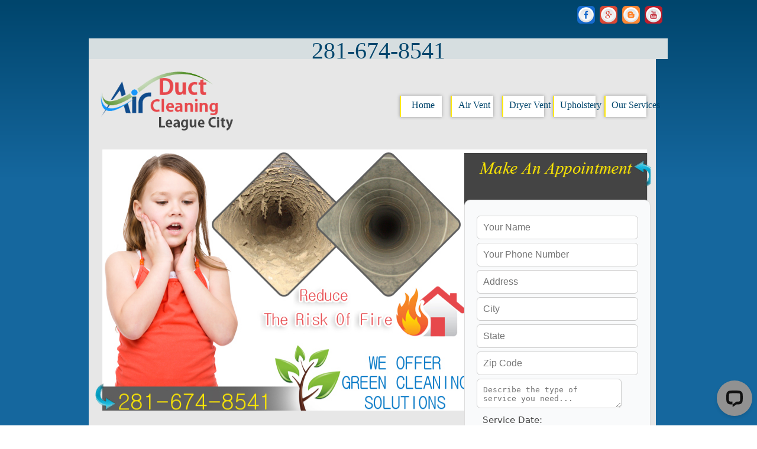

--- FILE ---
content_type: text/html
request_url: https://leaguecityairductcleaning.com/dryer-vent-cleaning.html
body_size: 6799
content:
<!doctype html>
<html lang=en>
<head>
<!-- Global site tag (gtag.js) - Google Analytics -->
<script async src="https://www.googletagmanager.com/gtag/js?id=UA-136090143-1"></script>
<script>
  window.dataLayer = window.dataLayer || [];
  function gtag(){dataLayer.push(arguments);}
  gtag('js', new Date());

  gtag('config', 'UA-136090143-1');
</script>

<meta charset=utf-8>
<title>Dryer Vent Cleaning League City | Lint Cleaners | League City TX</title>
<meta name=description content="If you need a dryer cleaning service that is dependable, cheap, and ready to help you at all times, call Dryer Vent Cleaning League City."/>
<meta name=keywords content="dryer vent, dryer cleaning, league city, vent cleaning, dryer cleaners, vent cleaners, removing lint, lint cleaning, organic cleaning."/>
<meta name=classification content="Dryer Vent Cleaning"/>
<meta name=copyright content="League City Air Duct Cleaning"/>
<meta name=revisit-after content="1 month"/><meta name=distribution content="Global"/>
<meta name=rating content="Safe For Kids"/>
<meta name=robots content="index,all"/>
<meta content="initial-scale=1, width=device-width" name="viewport"/>
<link rel="shortcut icon" href=air-duct/favicon.png type=image/png />
<link rel=stylesheet type=text/css href=print.css media="print"/>
<style type=text/css>.marquee{
	width: 100%;
	margin-top: 15px;
	margin-right: 0px;
	margin-left: 0px;
	margin-bottom: 15px;
	overflow: hidden;
	white-space: nowrap;
	box-sizing: border-box;
	animation: marquee 50s linear infinite;float:left;
}.marquee:hover{animation-play-state:paused}@keyframes marquee{0%{text-indent:27.5em}100%{text-indent:-105em}}
.g-recaptcha {float:left;max-width:100%;}
.g-recaptcha * {transform:scale(.96);float:left;}
.e-mail:before {
                content: attr(data-website) "\0040" attr(data-user);
                unicode-bidi: bidi-override;
                direction: rtl;
            }
body{margin:0;font-family:Calibri;line-height:21px;color:#00456c;background:linear-gradient(#00456c,#15679e 300px)}#container{width:980px;margin-right:auto;margin-left:auto}#pages{float:left;width:98%;text-align:right;margin:1%}#top1{font-size:40px;background-color:#D6DEE0;text-align:center;width:99.9%;margin-top:10px;float:left;padding-top:10px;padding-botttom:10px;height:35px}.icons{height:30px;width:30px}.top{float:left;width:97.9%;padding:1%;background-color:#e7e7e7}#logo{float:left;width:25%;padding-top:10px}a:link{color:#00456c;text-decoration:none}a:visited{text-decoration:none;color:#00456c}a img{border:0}#menu{float:right;width:60%;text-align:right;padding-left:14%;margin-top:35px;margin-bottom:25px}ul{list-style:none;padding:0;margin:0}#menu ul{margin:0;padding:0}ul li{display:block;position:relative;float:left;border:0}#menu ul li{display:block;float:left;list-style-type:none;width:16.5%;text-align:center;padding-top:15px;padding-bottom:3px;margin-right:1.5%;margin-left:2%}ul li a{display:block;text-decoration:none;white-space:nowrap;color:#104c8c;margin-top:3px;padding:5px 5px 10px 10px;background-color:#393939}.bg{border-left-width:2px;border-left-style:solid;border-left-color:#ffe902;box-shadow:#999 0 0 5px;background-color:#fff}li ul{display:none}#drop-nav li ul li{width:165px;padding:0;border:3px solid #4ea7b7;margin-top:10px}#banner{float:left;height:auto;width:66.5%;padding-top:47%;background-image:url(air-duct/dryer-vent-cleaning.jpg);background-repeat:no-repeat}#form{float:right;height:auto;width:33.5%;padding-top:65px;background-image:url(air-duct/form-bg.png);background-position:0 0;background-repeat:no-repeat}.input{height:37px;width:85%;margin:10px 5% 10px 4%;padding-top:5px;padding-left:2%;border:0;border-radius:5px;font-family:Calibri;font-size:15px;color:#444;background-color:#ffe902}.comment{height:45px;width:85%;margin:10px 5% 10px 4%;padding-top:10px;padding-left:2%;border:0;border-radius:5px;font-family:Calibri;font-size:15px;color:#444;background-color:#ffe902}.submit{margin-top:5px;margin-bottom:10px;margin-left:4%}.br{clear:both}#offer{background-image:url(air-duct/dryer-vent-offer.png);background-repeat:no-repeat;background-position:center top;width:270px;margin-right:auto;margin-left:auto;padding-top:4%;height:auto;padding-left:695px;padding-right:35px}@media only screen and (max-width:500px){#logo{width:60%;padding-left:20%}#menu{width:99%;font-size:11px}#testimonials{display:none}ul li a{padding-left:5px;padding-right:5px}.img{width:45%}} /* RESET */
*, *::before, *::after {
    box-sizing: border-box;
}

/* FORM WRAPPER */
form.CUS {
    max-width: 900px;
    width: 100%;
    margin: 20px auto;
    padding: 20px;
    background: #f9fafb;
    border: 1px solid #ddd;
    border-radius: 10px;
    font-family: system-ui, sans-serif;
}

/* FLEX FIELDSET */
form.CUS fieldset {
    display: flex;
    flex-wrap: wrap;
    border: none;
    padding: 0;
    margin: 0;
}

/* BASE BLOCK STYLE */
form.CUS fieldset > p {
    width: 100%;
    padding: 10px;
    margin: 0;
    font-size: 0.95rem;
    color: #444;
}

/* Universal input/select styling */
form.CUS input,
form.CUS select,
form.CUS textarea {
    width: 100%;
    padding: 10px;
    margin-top: 6px;
    border: 1px solid #ccc;
    border-radius: 6px;
    font-size: 1rem;
}



/* ===============================
   SERVICE NEEDED TEXTAREA
=============================== */
form.CUS fieldset > p:nth-of-type(7) {
    width: 100%;
}

/* ===============================
   SERVICE DATE (Month, Day, Year)
   → ALL 3 IN ONE ROW
=============================== */

/* Make the 8th <p> (Service Date block) a flex row */
form.CUS fieldset > p:nth-of-type(8) {
    width: 100%;
    display: flex;
    flex-wrap: nowrap;
    gap: 10px;
    align-items: flex-start;
}

/* Month, Day, Year = 3 equal flex columns */
form.CUS fieldset > p:nth-of-type(8) select#service_date,
form.CUS fieldset > p:nth-of-type(8) select#service_day,
form.CUS fieldset > p:nth-of-type(8) input#service_year {
    flex: 1 1 0;
    width: auto;          /* flex handles width */
    margin-top: 6px;
}

/* ===============================
   SERVICE TIME (Full width)
=============================== */
form.CUS fieldset > p:nth-of-type(9) {
    width: 100%;
}

/* ===============================
   SUBMIT BUTTON (Full width)
=============================== */
form.CUS fieldset > p:nth-of-type(10) {
    width: 100%;
}

form.CUS input[type="submit"] {
    width: 100%;
    background: #2563eb;
    color: #fff;
    border: none;
    padding: 12px;
    border-radius: 6px;
    font-size: 1rem;
    font-weight: 600;
    cursor: pointer;
}

form.CUS input[type="submit"]:hover {
    background: #1d4ed8;
}

/* Hide honeypot */
form.CUS input.subject {
    display: none;
}

/* ===============================
   MOBILE RESPONSIVE (stack fields)
=============================== */
@media (max-width: 600px) {

    form.CUS fieldset > p {
        width: 100%;
        padding: 6px 0;
    }

    /* Month, Day, Year full width stacked on mobile */
    form.CUS fieldset > p:nth-of-type(8) {
        flex-direction: column;
        gap: 6px;
    }

    form.CUS fieldset > p:nth-of-type(8) select#service_date,
    form.CUS fieldset > p:nth-of-type(8) select#service_day,
    form.CUS fieldset > p:nth-of-type(8) input#service_year {
        flex: none;
        width: 100% !important;
    }
/* ===============================
   ROW 1: Name, Phone, Address
=============================== */
form.CUS fieldset > p:nth-of-type(1),
form.CUS fieldset > p:nth-of-type(2),
form.CUS fieldset > p:nth-of-type(3) {
    width: 100%;
}

/* ===============================
   ROW 2: City, State, Zip Code
=============================== */
form.CUS fieldset > p:nth-of-type(4),
form.CUS fieldset > p:nth-of-type(5),
form.CUS fieldset > p:nth-of-type(6) {
    width: 100%;
}
}
</style>
</head>
<body>
<div id=container>
<div id=pages><a href="https://www.facebook.com/LeagueCityAirductCleaning" aria-label="facebook"><img src=air-duct/facebook-icon.png alt="Follow Us On Facebook" width=30 height=30 class=icons></a>&nbsp; <a href="https://plus.google.com/u/0/b/117035519583584436493/117035519583584436493" aria-label="google"><img src=air-duct/googleplus-icon.png alt="Follow Us On Googleplus" width=30 height=30 class=icons></a>&nbsp; <a href="http://airductcleaningintx77573.blogspot.com/" aria-label="blogspot"><img src=air-duct/blogger-icon.png alt="Follow Us On Blogspot" width=30 height=30 class=icons></a>&nbsp; <img src=air-duct/youtube-icon.png alt="Follow Us On Youtube" width=30 height=30 class=icons></div>
<div id="top1"><a aria-label="phone" href="tel:2816748541">281-674-8541</a></div>

<div class=top>
<div id=logo><a href=http://leaguecityairductcleaning.com/ aria-label="logo"><img src=air-duct/logo.png width=240 height=109 alt="League City Air Duct Cleaning"></a></div>
<div id=menu>
<ul id=drop-nav>
<li><a aria-label="Home" href=https://leaguecityairductcleaning.com/ class=bg>Home</a></li>
<li><a aria-label="Air Vent" href=air-vent-cleaning.html class="bg">Air Vent</a></li>
<li><a aria-label="Dryer Vent" href=dryer-vent-cleaning.html class="bg">Dryer Vent</a></li>
<li><a aria-label="Upholstery" href=upholstery-cleaning.html class="bg">Upholstery</a></li>
<li><a aria-label="Services" href=# class=bg>Our Services</a>
<ul>
<li><a aria-label="rug" href=rug-cleaning.html>Area Rug</a></li>
<li><a aria-label="tile" href=tile-grout-cleaning.html>Tile Grout</a></li>
<li><a aria-label="contact" href=contact-us.html>Contact Us</a></li>
<li><a aria-label="blog" href=blog.php>Blog</a></li>
</ul>
</li>
</ul>
</div>
</div>
<div class=top>
<div id=banner></div>
<div id=form>
<form method="post" class="CUS" action="https://find2121.com/request_service_appointment.php">
            <fieldset>
                    <input type="text" name="your_name" placeholder="Your Name" aria-label="your name" required>
                    <input type="tel" name="your_phone" placeholder="Your Phone Number" aria-label="your phone" onChange="validatePhoneNumber(this.value)" required>                
                    <input type="text" name="your_address" placeholder="Address" aria-label="your address" required>
                    <input type="text" name="your_city" placeholder="City" aria-label="your city" required>
                    <input type="text" name="your_state" maxlength="2" placeholder="State" aria-label="your state" required>
                    <input type="text" name="your_zip" maxlength="11" placeholder="Zip Code" aria-label="your zip" required>
                    <textarea name="service_needed" placeholder="Describe the type of service you need..." style="width: 90%; height: 50px" aria-label="service needed" required></textarea>
                    <p>Service Date:<br></p>
                    <select name="service_date" id="service_date" required>
                        <option value="">Pick a Month</option>
                        <option value="January">January</option>
                        <option value="February">February</option>
                        <option value="March">March</option>
                        <option value="April">April</option>
                        <option value="May">May</option>
                        <option value="June">June</option>
                        <option value="July">July</option>
                        <option value="August">August</option>
                        <option value="September">September</option>
                        <option value="October">October</option>
                        <option value="November">November</option>
                        <option value="December">December</option>
                    </select>
                    <select name="service_day" id="service_day" required>
                    </select>
                    <input type="number" maxlength="4" name="service_year" id="service_year" aria-label="service year">
                    <p>Service Time:<br></p>
                    <select name="service_time" required>
                        <option value="">Pick a Time</option>
                        <option value="9:00am - 11:00am" selected>9:00am - 11:00am</option>
                        <option value="11:00am - 1:00ap">11:00am - 1:00pm</option>
                        <option value="1:00pm - 3:00pm">1:00pm - 3:00pm</option>
                        <option value="3:00pm - 5:00pm">3:00pm - 5:00pm</option>
                        <option value="5:00pm - 7:00pm">5:00pm - 7:00pm</option>
                    </select><input aria-label="name" name="subject" type="text" class="subject" placeholder="Subject">
               <input type="submit" value="Request Service" aria-label="submit">
            </fieldset>
            <input type="hidden" name="company_name" value="League City Air Duct Cleaning" aria-label="company name">
            <input type="hidden" name="return_url" value="https://leaguecityairductcleaning.com/contact-form-thank-you.html" aria-label="return url">
        </form>

</div>
</div>
<div class=content> <img src=air-duct/dryer-lint-cleaning.jpg alt="Dryer Lint Cleaning" width=391 height=457 class=img>
<h1>Dryer Vent Cleaning League City</h1>
<p>It is important to have a dryer vent cleaning service to prevent dryer fires.&nbsp;It is common for clothes dryer to build up lint and catch fire. Sometimes, the lint burns itself out inside your machine leaving a burnt smell and damage to the appliance.&nbsp;Other times, the flames will spread and cause a fire destroying your home. Cleaning dryer vents and removing all traces of lint can remove this threat.<br>
<br>
</p>
<h3>Prevent A House Fire By Having Your Dryer Vents Cleaned
</h3>
<p>Our dryer vent cleaning service dedicated to helping you prevent home fires. We provide thorough dryer lint cleaning. The National Fire Protection Association estimates 16,800 clothes dryer fires in 2010. These types of house fires are completely preventable with the help of League City Vent Cleaning.<br>
<br>
Experts recommend having your system cleaned and inspected yearly by a professional dryer vent cleaner. A standard cleaning involves unhooking the dryer, cleaning the air ducts and checking the connections. Don&rsquo;t take chances. Put your family&rsquo;s safety in the hands of our professional dryer cleaning service.</p>
</div>
<div id=content1>
<div id=p1>
<h2>You Can Depend On Us To Keep Your Home Safe</h2>
<img src=air-duct/dryer-vent-cleaners.jpg alt="Dryer Vent Cleaning" width=295 height=187 class=img1>
<p>Allow us to be your trusted source for professional cleaning dryer vents.&nbsp;Clogged dryer vents increase the risk of fires and extend dryer time. With our professional vent cleaning process, we make your home healthier and safer. In addition to dryer vent cleaning, we offer inspections, installations and repairs. Our dryer vent cleaning cost is low and affordable.<br>
<br>
If you need a dryer cleaning service that is dependable, cheap, and ready to help you at all times, call our number. We understand how important of a procedure cleaning vents can be, and we take pride in delivering excellent service each and every time.</p>
</div>
</div>
<div class=content>
<h3><strong>Lint Removal Can Make A Big Difference</strong></h3>
<p>Dryer lint cleaning is a necessity for all homes. It is essential to home safety because it prevents dryer vent fires. If a dryer becomes damaged due to a buildup of lint and dust, it will become a fire hazard. It can also lead to extra expenses. Our dryer cleaning service can extend the life of your appliance and keep your family safe.<br>
<br>
</p>
</div>
<div id=testimonials></div>
<br class=br></div>
<div id=offer><a href=air-duct/same-day-service.jpg aria-label="coupon"><img src=air-duct/click-here.png width=271 height=70 alt="Click Here For Special Offers"></a></div>
<div id=footer><div class="marquee">
<p>Our Partners: <a href="http://airductcleaningsugarlandtexas.com/" target="_blank" rel="noreferrer" aria-label="Sugar Land">Air Duct Cleaning Sugar Land</a>, 
	<a href="http://airductcleanerspring.com/" target="_blank" rel="noreferrer" aria-label="Spring">Air Duct Cleaning Spring</a>, 
	<a href="http://kingwoodairductcleaning.com/" target="_blank" rel="noreferrer" aria-label="Kingwood">Air Duct Cleaning Kingwood</a>, 
	<a href="https://tomballtxairductcleaning.com/" target="_blank" rel="noreferrer" aria-label="Tomball">Air Duct Cleaning Tomball</a>, 
	<a href="http://conroeairductcleaning.com/" target="_blank" rel="noreferrer" aria-label="Conroe">Air Duct Cleaning Conroe</a>, 
	<a href="http://airductcleanercincoranch.com/" target="_blank" rel="noreferrer" aria-label="Cinco Ranch">Air Duct Cleaning Cinco Ranch</a>, 
	<a href="http://colonylakesairductcleaning.com/" target="_blank" rel="noreferrer" aria-label="Colony Lakes">Air Duct Cleaning Colony Lakes</a>, 
	<a href="http://airductcleaningmissouricitytexas.com/" target="_blank" rel="noreferrer" aria-label="Missouri City">Air Duct Cleaning Missouri City</a>.</p></div>
<h4>League City Airduct Cleaning</h4>
1701 W Fm 646 Rd, League City, TX, TX 77573<br>
<a aria-label="website" href=http://leaguecityairductcleaning.com/>www.leaguecityairductcleaning.com</a> | Call Now: <a aria-label="phone" href=tel:2816748541>281-674-8541</a><br>
<a aria-label="mail" href="javascript:linkTo_UnCryptMailto('nbjmup;tfswjdfAmfbhvfdjuzbjsevdudmfbojoh/dpn');"><span class='e-mail' data-user='ecivres' data-website='moc.gninaelctcudriayticeugael'></span></a><br>
Mon To Fri: 7:30 AM To 7 PM | Sat &amp; Sun: 9:30 AM To 6 PM <br>
Copyright 2015 © www.leaguecityairductcleaning.com</div>
<link rel=Stylesheet property=stylesheet href=style.css />
 
 
<script type="text/javascript"> <!--
    function UnCryptMailto( s )
    {
        var n = 0;
        var r = "";
        for( var i = 0; i < s.length; i++)
        {
            n = s.charCodeAt( i );
            if( n >= 8364 )
            {
                n = 128;
            }
            r += String.fromCharCode( n - 1 );
        }
        return r;
    }

    function linkTo_UnCryptMailto( s )
    {
        location.href=UnCryptMailto( s );
    }
    // --> </script>    
<!-- Start of LiveChat (www.livechat.com) code -->
<script>
    window.__lc = window.__lc || {};
    window.__lc.license = 18961853;
    window.__lc.integration_name = "manual_channels";
    window.__lc.product_name = "livechat";
    ;(function(n,t,c){function i(n){return e._h?e._h.apply(null,n):e._q.push(n)}var e={_q:[],_h:null,_v:"2.0",on:function(){i(["on",c.call(arguments)])},once:function(){i(["once",c.call(arguments)])},off:function(){i(["off",c.call(arguments)])},get:function(){if(!e._h)throw new Error("[LiveChatWidget] You can't use getters before load.");return i(["get",c.call(arguments)])},call:function(){i(["call",c.call(arguments)])},init:function(){var n=t.createElement("script");n.async=!0,n.type="text/javascript",n.src="https://cdn.livechatinc.com/tracking.js",t.head.appendChild(n)}};!n.__lc.asyncInit&&e.init(),n.LiveChatWidget=n.LiveChatWidget||e}(window,document,[].slice))
</script>
<noscript><a href="https://www.livechat.com/chat-with/18961853/" rel="nofollow">Chat with us</a>, powered by <a href="https://www.livechat.com/?welcome" rel="noopener nofollow" target="_blank">LiveChat</a></noscript>
<!-- End of LiveChat code -->


<!--contact form-->
	 <script>
            const dateToday = new Date();
            
            const date = new Date(dateToday);
            date.setDate(date.getDate() + 1);
            
            const monthName = date.toLocaleString('default', { month: 'long' });
            const currentYear = date.getFullYear();
            
            window.onload = function() {
                const dateSelect = document.getElementById('service_date');
                dateSelect.value = monthName;
                const yearElement = document.getElementById("service_year");
                yearElement.value = currentYear;
                AddMonthDays(monthName);
            }
            
            function AddMonthDays(monthNameValue) {
                let monthDays = 31;
                const currentYear = date.getFullYear();
                const dayOfMonth = date.getDate();
                if (monthNameValue == 'February') monthDays = 28;
                if (monthNameValue == 'February' && currentYear == '2028') monthDays = 29;
                if (monthNameValue == 'February' && currentYear == '2032') monthDays = 29;
                if (monthNameValue == 'February' && currentYear == '2036') monthDays = 29;
                if (monthNameValue == 'February' && currentYear == '2040') monthDays = 29;
                if (monthNameValue == 'February' && currentYear == '2044') monthDays = 29;
                if (monthNameValue == 'February' && currentYear == '2048') monthDays = 29;
                if (monthNameValue == 'April') monthDays = 30;
                if (monthNameValue == 'June') monthDays = 30;
                if (monthNameValue == 'September') monthDays = 30;
                if (monthNameValue == 'November') monthDays = 30;
                
                const selectElement = document.getElementById('service_day');
                selectElement.options.length = 0;
                const newOption = new Option('Pick a Day', '');
                selectElement.add(newOption);
                
                const monthDaysPlusOne = monthDays + 1;
                const SelectHtmlCode = '';
                for (let i = 1; i < monthDaysPlusOne; i++) {
                    const newOption = new Option(i.toString(), i.toString());
                    selectElement.add(newOption);
                }
                selectElement.value = dayOfMonth;
            }
            
            function validatePhoneNumber(phoneNumber) {
                const phoneNumberPattern = /^\(?([0-9]{3})\)?[-. ]?([0-9]{3})[-. ]?([0-9]{4})$/;
                const cleanedPhoneNumber = phoneNumber.replace(/\s/g, '');
                if (phoneNumberPattern.test(cleanedPhoneNumber)) {
                    return;
                } else {
                    alert('Please enter correct phone number format: ###-###-####');
                }
            }
        </script>	
</body>
</html>

--- FILE ---
content_type: text/css
request_url: https://leaguecityairductcleaning.com/style.css
body_size: 824
content:
@charset "utf-8";#content1{float:left;width:97.9%;background-color:#fff;padding:1%}ul li a:hover{color:#fc3;padding-top:5px;padding-bottom:10px;margin-top:3px}li:hover ul{display:block;position:absolute}li:hover li{float:none}li:hover a{color:#fff;margin:0}li:hover li a:hover{background-color:#0277c6;margin-top:0}.content{float:left;width:99.9%;background-color:#FFF}h1{font-size:25px;font-style:italic;font-weight:normal;color:#0377c6;margin:0;padding-left:2%;padding-top:10px;padding-bottom:10px}.img{float:right;padding-left:1%;padding-top:15px}p{text-align:justify;margin:0;padding-left:2%;padding-right:2%}#p1{background-color:#444;margin:1%;float:left;width:98%;border-radius:5px;color:#FFF}h2{margin:0;font-weight:normal;font-size:22px;color:#ffeb01;font-style:italic;padding-top:1.5%;padding-right:1%;padding-bottom:1.5%;padding-left:1%}.img1{float:left;margin-right:1%;margin-bottom:1%;margin-left:1%}h3{margin:0;color:#e7484c;font-size:22px;font-style:italic;font-weight:normal;padding-top:1%;padding-right:2%;padding-left:2%;padding-bottom:1%}#testimonials{background-image:url(air-duct/customer-testimonials.jpg);background-repeat:no-repeat;background-position:center top;height:auto;width:99.9%;padding-top:25%;float:left;background-color:#FFF}#footer{width:510px;margin-right:auto;margin-left:auto;background-color:#FFF;background-image:url(air-duct/contact-us-today.jpg);background-repeat:no-repeat;background-position:15px top;padding-left:469px;height:294px;line-height:28px;font-size:18px}h4{margin:0;color:#e7484c;font-size:19px;padding-top:55px;padding-right:3px;padding-bottom:3px;padding-left:3px}
@media only screen and (max-width:980px){#container{width:100%}#menu{font-size:14px}.top{width:96%;margin-left:1%;background-color:#fff}#banner{background-size:100% 100%}#form{background-size:100% 100%;padding-top:50px}img{width:100%;height:auto}.img{width:33%}.img1{width:30.1%}.content{width:98%;margin-left:1%}#content1{width:96%;margin-left:1%}#testimonials{width:98%;background-size:100% 100%;margin-left:1%}#offer{width:25%;padding-left:70.92%;padding-right:3.57%;background-size:100% 100%}#footer{width:50.2%;padding-left:47.86%;background-size:45%}h4{padding-top:35px}} 
@media only screen and (max-width:850px){#menu{width:65%;padding-left:0;margin-top:15px;margin-bottom:10px}#menu ul li{width:23%;text-align:left;margin-right:1%;margin-left:1%}#footer{font-size:14px}}@media only screen and (max-width:700px){h4{padding-top:0}#footer{background-image:none;padding-left:0;width:100%;text-align:center;height:auto;float:left}h1,h2,h3{font-size:120%}}@media only screen and (max-width:500px){#menu{width:99%;font-size:11px}#testimonials{display:none}ul li a{padding-left:5px;padding-right:5px}.img{width:45%}#footer{background-image:none;padding-left:0;width:100%;text-align:center;height:auto;float:left}a:hover{text-decoration:none;color:#00456c}a:active{text-decoration:none;color:#00456c}}

--- FILE ---
content_type: application/javascript; charset=UTF-8
request_url: https://api.livechatinc.com/v3.6/customer/action/get_dynamic_configuration?x-region=us-south1&license_id=18961853&client_id=c5e4f61e1a6c3b1521b541bc5c5a2ac5&url=https%3A%2F%2Fleaguecityairductcleaning.com%2Fdryer-vent-cleaning.html&channel_type=code&origin=livechat&implementation_type=manual_channels&jsonp=__wnx77c84d1
body_size: 191
content:
__wnx77c84d1({"organization_id":"f2fa2642-ba58-4592-b0f6-4825ebb3dd79","livechat_active":true,"livechat":{"group_id":0,"client_limit_exceeded":false,"domain_allowed":true,"config_version":"419.0.1.1.1.5.1.1.4.1954.4.30.1","localization_version":"6bb83031e4f97736cbbada081b074fb6","language":"en"},"default_widget":"livechat"});